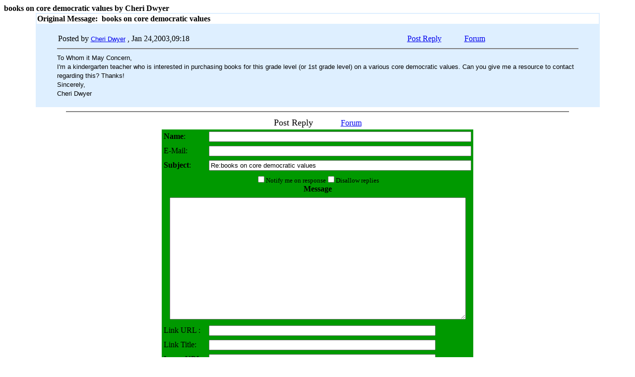

--- FILE ---
content_type: text/html; charset=ascii
request_url: https://michiganepic.org/cgi/anyboard.cgi/forum/?cmd=follow&fu=178&zu=178
body_size: 1645
content:
<!DOCTYPE html>
<html>
<head>
  <title>Post: Post Reply:</title>
</head>
<body>
  <b>books on core democratic values by Cheri Dwyer</b>
  <table width="90%" bgcolor="#DEEFFF" align="center">
    <tr>
      <th bgcolor="#FFFFFF" align="left">Original Message:&nbsp; books on core democratic values</th>
    </tr>
    <tr>
      <td>
        <blockquote>
          <div>
            <table border="0" width="85%" cellpadding="0">
              <tr>
                <td>
                  Posted by <a href="/cdn-cgi/l/email-protection#a6c5cac7d5d5dfd2c3c7c5cec3d49795e6c7c9ca88c5c9cb"><font size="-1" face="Arial">Cheri Dwyer</font></a> , Jan 24,2003,09:18
                </td>
                <td align="right">
                  <a href="/cgi/anyboard.cgi/forum/?cmd=follow&fu=178&zu=178">Post Reply</a>
                </td>
                <td width="5">&nbsp;</td>
                <td align="center"></td>
                <td width="5">&nbsp;</td>
                <td align="center">
                  <a href="/forum/index.html" target="_parent">Forum</a>
                </td>
              </tr>
            </table>
          </div>
          <hr noshade>
          <font size="2" face="Verdana, Arial, Helv">To Whom it May Concern,<br>
          I'm a kindergarten teacher who is interested in purchasing books for this grade level (or 1st grade level) on a various core democratic values. Can you give me a resource to contact regarding this? Thanks!<br>
          Sincerely,<br>
          Cheri Dwyer</font>
        </blockquote>
      </td>
    </tr>
  </table>
  <center>
    <hr noshade width="80%">
  </center>
  <table border="0" width="90%" align="center">
    <tr>
      <td align="center">
        <font size="+1">Post Reply</font> &nbsp;&nbsp;&nbsp;&nbsp;&nbsp;&nbsp;&nbsp;&nbsp;&nbsp;&nbsp;&nbsp;&nbsp; <a href="/forum/index.html" target="_parent">Forum</a>
      </td>
    </tr>
  </table><a name="post" id="post"></a>
  <center>
    <script data-cfasync="false" src="/cdn-cgi/scripts/5c5dd728/cloudflare-static/email-decode.min.js"></script><script language="javascript">
    <!--
    var kH=false;
    //-->
    </script> 
    <script language="JavaScript1.1">



    <!--
    kH = true;
    function eW(f) {
    for(var i=0; i< f.elements.length; i++) {
    var e = f.elements[i];
    if(e.type=="text" || e.type=="textarea") {
    if(e.required && (e.value == null || e.value =="")){
    alert(e.name+" field is required");
    return false;
    }
    }
    }
    if(f.name.value.length > 40) {
    alert("name too long");
    return false;
    }
    if(f.subject.value.length > 80 ) {
    alert("subject must be less than 80 characters");
    return false;
    }
    if(f.body.value.length > 64000 ) {
    alert("subject must be less than 64000 characters");
    return false;
    }
    return true;
    }
    //-->
    </script>
    <form method="post" action="/cgi/anyboard.cgi/forum/" onsubmit="this.name.required=true; this.subject.required = true; this.body.required = true; return kH?eW(this):true;">
      <input type="hidden" name="abc" value="hV"> <input type="hidden" name="cmd" value="sA"> <input type="hidden" name="fu" value="178"> <input type="hidden" name="zu" value="178">
      <table bgcolor="#009900" cellspacing="0" cellpadding="4">
        <tr>
          <td><b>Name</b>:</td>
          <td><input type="text" name="name" size="64"></td>
        </tr>
        <tr>
          <td>E-Mail:</td>
          <td><input type="text" name="email" value="" size="64"></td>
        </tr>
        <tr>
          <td><b>Subject</b>:</td>
          <td><input type="text" name="subject" value="Re:books on core democratic values" size="64"></td>
        </tr>
        <tr align="center">
          <td colspan="2"><input type="checkbox" name="dUz" value="1"><small>Notify me on response</small><input type="checkbox" name="allow_no_reply" value="1"><small>Disallow replies</small><br>
          <b>Message</b></td>
        </tr>
        <tr>
          <td colspan="2" align="center">
          <textarea cols="72" rows="16" name="body" wrap="soft"></textarea></td>
        </tr>
        <tr>
          <td>Link URL :</td>
          <td><input type="text" name="rJ" size="55"><br></td>
        </tr>
        <tr>
          <td>Link Title:</td>
          <td><input type="text" name="url_title" size="55"><br></td>
        </tr>
        <tr>
          <td>Image URL :</td>
          <td><input type="text" name="img" size="55"></td>
        </tr>
        <tr>
          <td align="center"><input type="reset" value="RESET"></td>
          <td align="center"><input type="submit" value="POST !">&nbsp;&nbsp;&nbsp;</td>
        </tr>
      </table>
    </form>
    <script>
    document.forms[0].abc.value=navigator.appName;
    </script><small>Html tags are allowed in message body</small>
  </center>
<script defer src="https://static.cloudflareinsights.com/beacon.min.js/vcd15cbe7772f49c399c6a5babf22c1241717689176015" integrity="sha512-ZpsOmlRQV6y907TI0dKBHq9Md29nnaEIPlkf84rnaERnq6zvWvPUqr2ft8M1aS28oN72PdrCzSjY4U6VaAw1EQ==" data-cf-beacon='{"version":"2024.11.0","token":"e75f9897a02643c883e6e78ddf1ef9a9","r":1,"server_timing":{"name":{"cfCacheStatus":true,"cfEdge":true,"cfExtPri":true,"cfL4":true,"cfOrigin":true,"cfSpeedBrain":true},"location_startswith":null}}' crossorigin="anonymous"></script>
</body>
</html>
